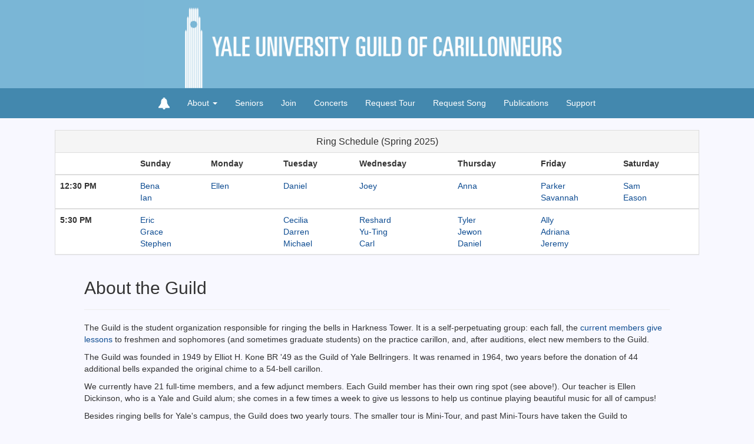

--- FILE ---
content_type: text/html
request_url: http://yalecarillon.org/about-guild
body_size: 6797
content:
<!--This is the header view for the public site-->
<!DOCTYPE HTML>
<html>
<head>
	<meta name="viewport" content="width=device-width, initial-scale=1, charset=utf-8" />
	<title>Yale Guild of Carillonneurs</title>
	<link rel="stylesheet" type="text/css" href="https://maxcdn.bootstrapcdn.com/bootstrap/3.3.4/css/bootstrap.min.css">
	 <link rel="stylesheet" type="text/css" href="http://yalecarillon.org/assets/css/custom2.css">
	<link rel="stylesheet" type="text/css" href="http://code.jquery.com/ui/1.11.4/themes/redmond/jquery-ui.css">
	<script src="http://code.jquery.com/jquery-2.1.0.min.js"></script>
	<script src="http://code.jquery.com/ui/1.11.4/jquery-ui.min.js"></script>
	<!--<script src="http://yalecarillon.org/public_assets/js/bootstrap.min.js"></script>-->
	<script src="https://maxcdn.bootstrapcdn.com/bootstrap/3.3.4/js/bootstrap.min.js"></script>
</head>

 

<body>

<!--navbar: http://www.tutorialspoint.com/bootstrap/bootstrap_navbar.htm -->

<div class="header-wrapper">
	<a href="http://yalecarillon.org"><div class="header-image"></div></a>
</div>

<!-- old navbar
<nav class="navbar navbar-default navbar-static-top" role="navigation">
	<div class="container">
	<ul class="nav navbar-nav nav-tabs" style="float: center">
		<li class=""> <a href="http://yalecarillon.org">Home</a></li>
		<li class=""> <a href="http://yalecarillon.org/about-carillon">The Carillon</a></li>
		<li class="active"> <a href="http://yalecarillon.org/about-guild">The Guild</a></li>
		<li class=""> <a href="http://yalecarillon.org/request-tour">Request Tour!</a></li>
		<li class=""> <a href="http://yalecarillon.org/request-song">Request Song!</a></li>
		<li class=""> <a href="http://yalecarillon.org/join">Join Us!</a></li>
		<li class=""> <a href="http://yalecarillon.org/publications">Publications</a></li>
		<li class=""> <a href="http://yalecarillon.org/alumni">Alumni</a></li>
		<li class=""> <a href="http://carillon.sites.yale.edu/support-us">Support</a></li>
	</ul>
	</div>
</nav>
-->

<nav class="navbar navbar-default" role="navigation">
	<div class = "navbar-header">
      <button type = "button" class = "navbar-toggle" 
         data-toggle = "collapse" data-target = "#example-navbar-collapse">
         <span class = "sr-only" >Toggle navigation</span>
         <span class = "icon-bar" style="background-color:white;"></span>
         <span class = "icon-bar" style="background-color:white;"></span>
         <span class = "icon-bar" style="background-color:white;"></span>
      </button>
      <a class="icon navbar-brand" href = "home">
         	<img src='/assets/images/bell_icon_low.png' height=20px>
   		</a>
   	</div>

   <div class = "collapse navbar-collapse" id = "example-navbar-collapse">
      <ul class = "nav navbar-nav">
         
        <li class="icon"><a href = "home">
         	<img src='/assets/images/bell_icon_low.png' height=20px>
   		</a>
   		</li>
        <li class = "dropdown drop-hide">
            <a class = "dropdown-toggle" data-toggle = "dropdown">
               About 
               <b class = "caret"></b>
            </a>
            
            <ul class = "dropdown-menu">
               <li class=""><a href = "/about-carillon">The Carillon</a></li>
               <li class="active"><a href = "/about-guild">The Guild</a></li>
               <li class=""><a href = "/about-handbells">Handbells</a></li>
               <li class=""><a href = "/alumni">Alumni</a></li>
               <!--<li><a href = "#">Handbells</a></li>-->
            </ul>
            
         </li>
         <li class=" drop-show"><a href = "/about-carillon">The Carillon</a></li>
         <li role="separator" class="nav-divider drop-show"></li>
         <li class="active drop-show"><a href = "/about-guild">The Guild</a></li>
         <li role="separator" class="nav-divider drop-show"></li>
         <li class=" drop-show"><a href = "/about-handbells">Handbells</a></li>
         <!--<li role="separator" class="nav-divider drop-show"></li>
         <li class=" drop-show"><a href = "alumni">Alumni</a></li>-->
          <li role="separator" class="nav-divider"></li>
          <li class=""><a href = "/seniors">Seniors</a></li>
         <li role="separator" class="nav-divider"></li>
         <li class=""><a href = "/join">Join</a></li>
         <li role="separator" class="nav-divider"></li>
         <li class=""><a href = "/concerts">Concerts</a></li>
         <li role="separator" class="nav-divider"></li>
         <li class=""><a href = "/request-tour">Request Tour</a></li>
         <li role="separator" class="nav-divider"></li>
         <li class=""><a href = "/request-song">Request Song</a></li>
         <li role="separator" class="nav-divider"></li>
         <li class=""><a href = "/publications">Publications</a></li>
         <li role="separator" class="nav-divider"></li>
         <li class=""><a href = "/support">Support</a></li>
         <!--li role="separator" class="nav-divider"></li>
         <li class=""><a href = "/seniors">Seniors</a></li-->
			
      </ul>
   </div>
</nav>
<div class="container-fluid" id="main-container">
<style>
	.img-fluid {
		height: 100%; /* Ensures the image does not exceed its container's width */
		width: auto; /* Allows the image to scale vertically while maintaining aspect ratio */
		display: block; /* Ensures proper spacing around the image */
	}
</style>

<div class="container-fluid">

    <center>
	<div class="cal">
	    <div class="panel panel-default">
		<div class="panel-heading table-hor">
		    <h2 class="panel-title">Ring Schedule (Spring 2025)</h2>
		</div>
		<!--<a data-toggle = "collapse" data-target = "#ring-table">-->
		<div class="panel-heading table-vert">
		    <h2 class="panel-title">Ring Schedule (Spring 2025)</h2>
		    <!--(Tap to show)-->
		</div>
		<!--</a>-->
		
		<!--<div class="collapse" id="ring-table">-->
		<table class="table table-vert">
		    <tr>
			<th></th>
			<th>12:30 PM</th>
			<th>5:30 PM</th>
		    </tr>
		    			<tr>
			    <th>Sun</th>
			    				<td>
				    										<a href="#214">Bena</a>
				    <br>					<a href="#143">Ian</a>
				    				</td>
			    				<td>
				    										<a href="#216">Eric</a>
				    <br>					<a href="#215">Grace</a>
				    <br>					<a href="#192">Stephen</a>
				    				</td>
			    			</tr>
		    			<tr>
			    <th>Mon</th>
			    				<td>
				    										<a href="#10">Ellen</a>
				    				</td>
			    				<td>
				    				</td>
			    			</tr>
		    			<tr>
			    <th>Tue</th>
			    				<td>
				    										<a href="#187">Daniel</a>
				    				</td>
			    				<td>
				    										<a href="#202">Cecilia</a>
				    <br>					<a href="#207">Darren</a>
				    <br>					<a href="#90">Michael</a>
				    				</td>
			    			</tr>
		    			<tr>
			    <th>Wed</th>
			    				<td>
				    										<a href="#195">Joey</a>
				    				</td>
			    				<td>
				    										<a href="#205">Reshard</a>
				    <br>					<a href="#199">Yu-Ting</a>
				    <br>					<a href="#194">Carl</a>
				    				</td>
			    			</tr>
		    			<tr>
			    <th>Thu</th>
			    				<td>
				    										<a href="#145">Anna</a>
				    				</td>
			    				<td>
				    										<a href="#212">Tyler</a>
				    <br>					<a href="#157">Jewon</a>
				    <br>					<a href="#122">Daniel</a>
				    				</td>
			    			</tr>
		    			<tr>
			    <th>Fri</th>
			    				<td>
				    										<a href="#211">Parker</a>
				    <br>					<a href="#159">Savannah</a>
				    				</td>
			    				<td>
				    										<a href="#210">Ally</a>
				    <br>					<a href="#206">Adriana</a>
				    <br>					<a href="#140">Jeremy </a>
				    				</td>
			    			</tr>
		    			<tr>
			    <th>Sat</th>
			    				<td>
				    										<a href="#213">Sam</a>
				    <br>					<a href="#146">Eason</a>
				    				</td>
			    				<td>
				    				</td>
			    			</tr>
		    		</table>
		<!--</div>-->
		
		<table class="table table-hor">
		    <thead>
			<tr>
			    <th></th>
			    <th>
				<div class='full-day'>Sunday</div>
				<div class='short-day'>Sun</div>
			</th><th>
				<div class='full-day'>Monday</div>
				<div class='short-day'>Mon</div>
			</th><th>
				<div class='full-day'>Tuesday</div>
				<div class='short-day'>Tue</div>
			</th><th>
				<div class='full-day'>Wednesday</div>
				<div class='short-day'>Wed</div>
			</th><th>
				<div class='full-day'>Thursday</div>
				<div class='short-day'>Thu</div>
			</th><th>
				<div class='full-day'>Friday</div>
				<div class='short-day'>Fri</div>
			</th><th>
				<div class='full-day'>Saturday</div>
				<div class='short-day'>Sat</div>
			</th>			</tr>
		    </thead>		
		    			<tbody>
			    <tr class="ringtablerow afternoonring">
				<th>12:30 PM</th>
								    <td class="Sunday">

										    					    <a href="#214">Bena</a>
					<br>					    <a href="#143">Ian</a>
									    </td>
								    <td class="Monday">

										    					    <a href="#10">Ellen</a>
									    </td>
								    <td class="Tuesday">

										    					    <a href="#187">Daniel</a>
									    </td>
								    <td class="Wednesday">

										    					    <a href="#195">Joey</a>
									    </td>
								    <td class="Thursday">

										    					    <a href="#145">Anna</a>
									    </td>
								    <td class="Friday">

										    					    <a href="#211">Parker</a>
					<br>					    <a href="#159">Savannah</a>
									    </td>
								    <td class="Saturday">

										    					    <a href="#213">Sam</a>
					<br>					    <a href="#146">Eason</a>
									    </td>
							    </tr>
			</tbody>
		    			<tbody>
			    <tr class="ringtablerow eveningring">
				<th>5:30 PM</th>
								    <td class="Sunday">

										    					    <a href="#216">Eric</a>
					<br>					    <a href="#215">Grace</a>
					<br>					    <a href="#192">Stephen</a>
									    </td>
								    <td class="Monday">

									    </td>
								    <td class="Tuesday">

										    					    <a href="#202">Cecilia</a>
					<br>					    <a href="#207">Darren</a>
					<br>					    <a href="#90">Michael</a>
									    </td>
								    <td class="Wednesday">

										    					    <a href="#205">Reshard</a>
					<br>					    <a href="#199">Yu-Ting</a>
					<br>					    <a href="#194">Carl</a>
									    </td>
								    <td class="Thursday">

										    					    <a href="#212">Tyler</a>
					<br>					    <a href="#157">Jewon</a>
					<br>					    <a href="#122">Daniel</a>
									    </td>
								    <td class="Friday">

										    					    <a href="#210">Ally</a>
					<br>					    <a href="#206">Adriana</a>
					<br>					    <a href="#140">Jeremy </a>
									    </td>
								    <td class="Saturday">

									    </td>
							    </tr>
			</tbody>
		    
		</table>
	    </div>
	</div>
    </center>

    <div class="row">
	<div class="col-md-12">
	    <h2>About the Guild</h2>
	    <hr>
	    
	    <p> The Guild is the student organization responsible for ringing the bells in Harkness Tower. It is a self-perpetuating group:
		each fall, the <a title="Info about joining the Guild" href="http://yalecarillon.org/join">current members give lessons</a>
		to freshmen and sophomores (and sometimes graduate students) on the practice carillon, and, after auditions, elect new members
		to the Guild.</p>
	    
	    <p>The Guild was founded in 1949 by Elliot H. Kone BR '49 as the Guild of Yale Bellringers. It was renamed in 1964, two years before the donation of 44 additional bells expanded the original chime to a 54-bell carillon.</p>
	    
	    <p> We currently have 21 full-time members, and a few adjunct members. Each Guild member has their own ring spot (see above!). 
		Our teacher is Ellen Dickinson, who is a Yale and Guild alum; she comes in a few times a week to give us lessons to help us continue playing 
		beautiful music for all of campus!</p>

	    <p>Besides ringing bells for Yale's campus, the Guild does two yearly tours. The smaller tour is Mini-Tour, and past Mini-Tours have taken 
		the Guild to Pennsylvania and Boston. The larger tour alternates between a European Tour and a Domestic Tour.</p>
	    
	    <p>We also play handbells. For more information, click <a href="/about-handbells">here</a>!

		<p>During the summer, the Guild also hosts a summer series that invites carillonneurs from around the world to come play a weekly concert. In general, the Guild 
		    simply loves spending time together, so there are lots of snacks, dinners, movies, hanging out, and lots of general fun is involved!</p>
	</div>
    </div>

    <div class="row">
	<div class="col-md-12">
	    <h2>Current Members</h2>
	    <p>Click <a href="http://yalecarillon.org/alumni">here</a> for the list of Guild alumni.</p>
	    	    <div class="row">
						    <div class="col-lg-6">
			<hr id="205">
			<div class="container-fluid">
			    <div class="row">
				<div class="col-sm-4">
				    <!--<div class="guildie-image img-rounded" style="background-image:url('http://guild.yalecarillon.org/assets/images/GuildPhotos/EKone.jpg')"></div>-->
				    <div class="guild-img">
					<center><img src="http://guild.yalecarillon.org/assets/images/GuildPhotos/EKone.jpg" class="img-fluid"><center>
				    </div>
				</div>
				<div class="col-sm-8">
				    <table style="width:100%">
					<tr style="vertical-align:baseline">
					    <td> <h3>Reshard Kolabhai</h3> </td>
					    <td style="text-align:right"> Law 2029 </td>
					</tr>
					<tr style="vertical-align:baseline">
					    <td> <small>Summer Carillonneur '25</small> </td>
					    <td style="text-align:right"> <small></small> </td>
					</tr>
				    </table>
				    <hr />
				    				</div>
			    </div>
			</div>
		    </div>
		    				    <div class="col-lg-6">
			<hr id="210">
			<div class="container-fluid">
			    <div class="row">
				<div class="col-sm-4">
				    <!--<div class="guildie-image img-rounded" style="background-image:url('http://guild.yalecarillon.org/assets/images/GuildPhotos/Ally_Hu.jpg')"></div>-->
				    <div class="guild-img">
					<center><img src="http://guild.yalecarillon.org/assets/images/GuildPhotos/Ally_Hu.jpg" class="img-fluid"><center>
				    </div>
				</div>
				<div class="col-sm-8">
				    <table style="width:100%">
					<tr style="vertical-align:baseline">
					    <td> <h3>Ally Hu</h3> </td>
					    <td style="text-align:right"> Morse 2029 </td>
					</tr>
					<tr style="vertical-align:baseline">
					    <td> <small></small> </td>
					    <td style="text-align:right"> <small>Undeclared</small> </td>
					</tr>
				    </table>
				    <hr />
				    				</div>
			    </div>
			</div>
		    </div>
		    	    </div>
	    <div class="row">
		    				    <div class="col-lg-6">
			<hr id="211">
			<div class="container-fluid">
			    <div class="row">
				<div class="col-sm-4">
				    <!--<div class="guildie-image img-rounded" style="background-image:url('http://guild.yalecarillon.org/assets/images/GuildPhotos/Parker_Verran.jpg')"></div>-->
				    <div class="guild-img">
					<center><img src="http://guild.yalecarillon.org/assets/images/GuildPhotos/Parker_Verran.jpg" class="img-fluid"><center>
				    </div>
				</div>
				<div class="col-sm-8">
				    <table style="width:100%">
					<tr style="vertical-align:baseline">
					    <td> <h3>Parker Verran</h3> </td>
					    <td style="text-align:right"> Davenport 2029 </td>
					</tr>
					<tr style="vertical-align:baseline">
					    <td> <small></small> </td>
					    <td style="text-align:right"> <small>Undeclared</small> </td>
					</tr>
				    </table>
				    <hr />
				    				</div>
			    </div>
			</div>
		    </div>
		    				    <div class="col-lg-6">
			<hr id="212">
			<div class="container-fluid">
			    <div class="row">
				<div class="col-sm-4">
				    <!--<div class="guildie-image img-rounded" style="background-image:url('http://guild.yalecarillon.org/assets/images/GuildPhotos/Messenger_creation_002CDD47-B8')"></div>-->
				    <div class="guild-img">
					<center><img src="http://guild.yalecarillon.org/assets/images/GuildPhotos/Messenger_creation_002CDD47-B8" class="img-fluid"><center>
				    </div>
				</div>
				<div class="col-sm-8">
				    <table style="width:100%">
					<tr style="vertical-align:baseline">
					    <td> <h3>Tyler Wu</h3> </td>
					    <td style="text-align:right"> Branford 2029 </td>
					</tr>
					<tr style="vertical-align:baseline">
					    <td> <small></small> </td>
					    <td style="text-align:right"> <small>Undeclared</small> </td>
					</tr>
				    </table>
				    <hr />
				    I like big bells				</div>
			    </div>
			</div>
		    </div>
		    	    </div>
	    <div class="row">
		    				    <div class="col-lg-6">
			<hr id="213">
			<div class="container-fluid">
			    <div class="row">
				<div class="col-sm-4">
				    <!--<div class="guildie-image img-rounded" style="background-image:url('http://guild.yalecarillon.org/assets/images/GuildPhotos/Sam_Yu.jpg')"></div>-->
				    <div class="guild-img">
					<center><img src="http://guild.yalecarillon.org/assets/images/GuildPhotos/Sam_Yu.jpg" class="img-fluid"><center>
				    </div>
				</div>
				<div class="col-sm-8">
				    <table style="width:100%">
					<tr style="vertical-align:baseline">
					    <td> <h3>Sam Yu</h3> </td>
					    <td style="text-align:right"> Berkeley 2029 </td>
					</tr>
					<tr style="vertical-align:baseline">
					    <td> <small></small> </td>
					    <td style="text-align:right"> <small>Undeclared</small> </td>
					</tr>
				    </table>
				    <hr />
				    				</div>
			    </div>
			</div>
		    </div>
		    				    <div class="col-lg-6">
			<hr id="214">
			<div class="container-fluid">
			    <div class="row">
				<div class="col-sm-4">
				    <!--<div class="guildie-image img-rounded" style="background-image:url('http://guild.yalecarillon.org/assets/images/GuildPhotos/Bena_Feng.jpg')"></div>-->
				    <div class="guild-img">
					<center><img src="http://guild.yalecarillon.org/assets/images/GuildPhotos/Bena_Feng.jpg" class="img-fluid"><center>
				    </div>
				</div>
				<div class="col-sm-8">
				    <table style="width:100%">
					<tr style="vertical-align:baseline">
					    <td> <h3>Bena Feng</h3> </td>
					    <td style="text-align:right"> Silliman 2029 </td>
					</tr>
					<tr style="vertical-align:baseline">
					    <td> <small></small> </td>
					    <td style="text-align:right"> <small>Undeclared</small> </td>
					</tr>
				    </table>
				    <hr />
				    				</div>
			    </div>
			</div>
		    </div>
		    	    </div>
	    <div class="row">
		    				    <div class="col-lg-6">
			<hr id="216">
			<div class="container-fluid">
			    <div class="row">
				<div class="col-sm-4">
				    <!--<div class="guildie-image img-rounded" style="background-image:url('http://guild.yalecarillon.org/assets/images/GuildPhotos/EKone.jpg')"></div>-->
				    <div class="guild-img">
					<center><img src="http://guild.yalecarillon.org/assets/images/GuildPhotos/EKone.jpg" class="img-fluid"><center>
				    </div>
				</div>
				<div class="col-sm-8">
				    <table style="width:100%">
					<tr style="vertical-align:baseline">
					    <td> <h3>Eric Gan</h3> </td>
					    <td style="text-align:right"> PHD 2029 </td>
					</tr>
					<tr style="vertical-align:baseline">
					    <td> <small></small> </td>
					    <td style="text-align:right"> <small>Microbiology</small> </td>
					</tr>
				    </table>
				    <hr />
				    				</div>
			    </div>
			</div>
		    </div>
		    				    <div class="col-lg-6">
			<hr id="202">
			<div class="container-fluid">
			    <div class="row">
				<div class="col-sm-4">
				    <!--<div class="guildie-image img-rounded" style="background-image:url('http://guild.yalecarillon.org/assets/images/GuildPhotos/cecilia.jpg')"></div>-->
				    <div class="guild-img">
					<center><img src="http://guild.yalecarillon.org/assets/images/GuildPhotos/cecilia.jpg" class="img-fluid"><center>
				    </div>
				</div>
				<div class="col-sm-8">
				    <table style="width:100%">
					<tr style="vertical-align:baseline">
					    <td> <h3>Cecilia Sun</h3> </td>
					    <td style="text-align:right"> Saybrook 2028 </td>
					</tr>
					<tr style="vertical-align:baseline">
					    <td> <small>Tour Manager '25-26</small> </td>
					    <td style="text-align:right"> <small>Mathematics & Humanities(?)</small> </td>
					</tr>
				    </table>
				    <hr />
				    Cecilia is from the rainy land of Seattle, WA. She is getting better at climbing stairs.				</div>
			    </div>
			</div>
		    </div>
		    	    </div>
	    <div class="row">
		    				    <div class="col-lg-6">
			<hr id="206">
			<div class="container-fluid">
			    <div class="row">
				<div class="col-sm-4">
				    <!--<div class="guildie-image img-rounded" style="background-image:url('http://guild.yalecarillon.org/assets/images/GuildPhotos/Adriana_Zhou.jpg')"></div>-->
				    <div class="guild-img">
					<center><img src="http://guild.yalecarillon.org/assets/images/GuildPhotos/Adriana_Zhou.jpg" class="img-fluid"><center>
				    </div>
				</div>
				<div class="col-sm-8">
				    <table style="width:100%">
					<tr style="vertical-align:baseline">
					    <td> <h3>Adriana Zhou</h3> </td>
					    <td style="text-align:right"> Hopper 2028 </td>
					</tr>
					<tr style="vertical-align:baseline">
					    <td> <small>Treasurer</small> </td>
					    <td style="text-align:right"> <small>Undeclared</small> </td>
					</tr>
				    </table>
				    <hr />
				    				</div>
			    </div>
			</div>
		    </div>
		    				    <div class="col-lg-6">
			<hr id="207">
			<div class="container-fluid">
			    <div class="row">
				<div class="col-sm-4">
				    <!--<div class="guildie-image img-rounded" style="background-image:url('http://guild.yalecarillon.org/assets/images/GuildPhotos/Darren_Kao.jpg')"></div>-->
				    <div class="guild-img">
					<center><img src="http://guild.yalecarillon.org/assets/images/GuildPhotos/Darren_Kao.jpg" class="img-fluid"><center>
				    </div>
				</div>
				<div class="col-sm-8">
				    <table style="width:100%">
					<tr style="vertical-align:baseline">
					    <td> <h3>Darren Kao</h3> </td>
					    <td style="text-align:right"> Ezra Stiles 2028 </td>
					</tr>
					<tr style="vertical-align:baseline">
					    <td> <small>Heeler Monster</small> </td>
					    <td style="text-align:right"> <small>Undeclared</small> </td>
					</tr>
				    </table>
				    <hr />
				    				</div>
			    </div>
			</div>
		    </div>
		    	    </div>
	    <div class="row">
		    				    <div class="col-lg-6">
			<hr id="215">
			<div class="container-fluid">
			    <div class="row">
				<div class="col-sm-4">
				    <!--<div class="guildie-image img-rounded" style="background-image:url('http://guild.yalecarillon.org/assets/images/GuildPhotos/Grace_May.jpg')"></div>-->
				    <div class="guild-img">
					<center><img src="http://guild.yalecarillon.org/assets/images/GuildPhotos/Grace_May.jpg" class="img-fluid"><center>
				    </div>
				</div>
				<div class="col-sm-8">
				    <table style="width:100%">
					<tr style="vertical-align:baseline">
					    <td> <h3>Grace May</h3> </td>
					    <td style="text-align:right"> Trumbull 2028 </td>
					</tr>
					<tr style="vertical-align:baseline">
					    <td> <small>Heeler Monster, Tower Keeper</small> </td>
					    <td style="text-align:right"> <small>Undeclared</small> </td>
					</tr>
				    </table>
				    <hr />
				    Grace plays the carillon.				</div>
			    </div>
			</div>
		    </div>
		    				    <div class="col-lg-6">
			<hr id="146">
			<div class="container-fluid">
			    <div class="row">
				<div class="col-sm-4">
				    <!--<div class="guildie-image img-rounded" style="background-image:url('http://guild.yalecarillon.org/assets/images/GuildPhotos/eason.jpg')"></div>-->
				    <div class="guild-img">
					<center><img src="http://guild.yalecarillon.org/assets/images/GuildPhotos/eason.jpg" class="img-fluid"><center>
				    </div>
				</div>
				<div class="col-sm-8">
				    <table style="width:100%">
					<tr style="vertical-align:baseline">
					    <td> <h3>Eason Cao</h3> </td>
					    <td style="text-align:right"> Graduate Student 2027 </td>
					</tr>
					<tr style="vertical-align:baseline">
					    <td> <small></small> </td>
					    <td style="text-align:right"> <small>Biology</small> </td>
					</tr>
				    </table>
				    <hr />
				    				</div>
			    </div>
			</div>
		    </div>
		    	    </div>
	    <div class="row">
		    				    <div class="col-lg-6">
			<hr id="157">
			<div class="container-fluid">
			    <div class="row">
				<div class="col-sm-4">
				    <!--<div class="guildie-image img-rounded" style="background-image:url('http://guild.yalecarillon.org/assets/images/GuildPhotos/IMG_8237.jpg')"></div>-->
				    <div class="guild-img">
					<center><img src="http://guild.yalecarillon.org/assets/images/GuildPhotos/IMG_8237.jpg" class="img-fluid"><center>
				    </div>
				</div>
				<div class="col-sm-8">
				    <table style="width:100%">
					<tr style="vertical-align:baseline">
					    <td> <h3>Jewon Im</h3> </td>
					    <td style="text-align:right"> Franklin 2027 </td>
					</tr>
					<tr style="vertical-align:baseline">
					    <td> <small>Heeler Monster, Publicity Manager, Librarian</small> </td>
					    <td style="text-align:right"> <small></small> </td>
					</tr>
				    </table>
				    <hr />
				    				</div>
			    </div>
			</div>
		    </div>
		    				    <div class="col-lg-6">
			<hr id="187">
			<div class="container-fluid">
			    <div class="row">
				<div class="col-sm-4">
				    <!--<div class="guildie-image img-rounded" style="background-image:url('http://guild.yalecarillon.org/assets/images/GuildPhotos/Screenshot_2025-10-22_at_10.57')"></div>-->
				    <div class="guild-img">
					<center><img src="http://guild.yalecarillon.org/assets/images/GuildPhotos/Screenshot_2025-10-22_at_10.57" class="img-fluid"><center>
				    </div>
				</div>
				<div class="col-sm-8">
				    <table style="width:100%">
					<tr style="vertical-align:baseline">
					    <td> <h3>Daniel Wang</h3> </td>
					    <td style="text-align:right"> Jonathan Edwards 2027 </td>
					</tr>
					<tr style="vertical-align:baseline">
					    <td> <small>Heeler Monster, Social Chair, Tour Manager</small> </td>
					    <td style="text-align:right"> <small>Not Climbing Stairs</small> </td>
					</tr>
				    </table>
				    <hr />
				    A LA native turned unapologetic East Coast supremacist, Daniel lives for London Fogs, Proust, and Emilien Allard.				</div>
			    </div>
			</div>
		    </div>
		    	    </div>
	    <div class="row">
		    				    <div class="col-lg-6">
			<hr id="192">
			<div class="container-fluid">
			    <div class="row">
				<div class="col-sm-4">
				    <!--<div class="guildie-image img-rounded" style="background-image:url('http://guild.yalecarillon.org/assets/images/GuildPhotos/Stephen_Xia.jpg')"></div>-->
				    <div class="guild-img">
					<center><img src="http://guild.yalecarillon.org/assets/images/GuildPhotos/Stephen_Xia.jpg" class="img-fluid"><center>
				    </div>
				</div>
				<div class="col-sm-8">
				    <table style="width:100%">
					<tr style="vertical-align:baseline">
					    <td> <h3>Stephen Xia</h3> </td>
					    <td style="text-align:right"> Morse 2027 </td>
					</tr>
					<tr style="vertical-align:baseline">
					    <td> <small>Tour Manager</small> </td>
					    <td style="text-align:right"> <small>Mathematics</small> </td>
					</tr>
				    </table>
				    <hr />
				    				</div>
			    </div>
			</div>
		    </div>
		    				    <div class="col-lg-6">
			<hr id="199">
			<div class="container-fluid">
			    <div class="row">
				<div class="col-sm-4">
				    <!--<div class="guildie-image img-rounded" style="background-image:url('http://guild.yalecarillon.org/assets/images/GuildPhotos/Profile.jpg')"></div>-->
				    <div class="guild-img">
					<center><img src="http://guild.yalecarillon.org/assets/images/GuildPhotos/Profile.jpg" class="img-fluid"><center>
				    </div>
				</div>
				<div class="col-sm-8">
				    <table style="width:100%">
					<tr style="vertical-align:baseline">
					    <td> <h3>Yu-Ting Chang</h3> </td>
					    <td style="text-align:right"> Trumbull 2027 </td>
					</tr>
					<tr style="vertical-align:baseline">
					    <td> <small></small> </td>
					    <td style="text-align:right"> <small>Astrophysics + Political Science</small> </td>
					</tr>
				    </table>
				    <hr />
				    				</div>
			    </div>
			</div>
		    </div>
		    	    </div>
	    <div class="row">
		    				    <div class="col-lg-6">
			<hr id="140">
			<div class="container-fluid">
			    <div class="row">
				<div class="col-sm-4">
				    <!--<div class="guildie-image img-rounded" style="background-image:url('http://guild.yalecarillon.org/assets/images/GuildPhotos/CarillonProfile.jpg')"></div>-->
				    <div class="guild-img">
					<center><img src="http://guild.yalecarillon.org/assets/images/GuildPhotos/CarillonProfile.jpg" class="img-fluid"><center>
				    </div>
				</div>
				<div class="col-sm-8">
				    <table style="width:100%">
					<tr style="vertical-align:baseline">
					    <td> <h3>Jeremy  Ng</h3> </td>
					    <td style="text-align:right"> Trumbull 2026 </td>
					</tr>
					<tr style="vertical-align:baseline">
					    <td> <small>Summer Carillonneur, Treasurer, Webmaster</small> </td>
					    <td style="text-align:right"> <small>Computer Science/Astrophysics</small> </td>
					</tr>
				    </table>
				    <hr />
				    Jeremy has been playing the piano, cello, and organ for a long time, because they have a BIG sound. Now he gets to play on one of the BIGGEST instruments there is. Lucky him.				</div>
			    </div>
			</div>
		    </div>
		    				    <div class="col-lg-6">
			<hr id="143">
			<div class="container-fluid">
			    <div class="row">
				<div class="col-sm-4">
				    <!--<div class="guildie-image img-rounded" style="background-image:url('http://guild.yalecarillon.org/assets/images/GuildPhotos/Ian.JPG')"></div>-->
				    <div class="guild-img">
					<center><img src="http://guild.yalecarillon.org/assets/images/GuildPhotos/Ian.JPG" class="img-fluid"><center>
				    </div>
				</div>
				<div class="col-sm-8">
				    <table style="width:100%">
					<tr style="vertical-align:baseline">
					    <td> <h3>Ian Haile</h3> </td>
					    <td style="text-align:right"> Branford 2026 </td>
					</tr>
					<tr style="vertical-align:baseline">
					    <td> <small>Social Chair, Tower Keeper</small> </td>
					    <td style="text-align:right"> <small>Mathematics</small> </td>
					</tr>
				    </table>
				    <hr />
				    Ian's friends would describe him as "a man of few words." Ian would describe himself as "  ".				</div>
			    </div>
			</div>
		    </div>
		    	    </div>
	    <div class="row">
		    				    <div class="col-lg-6">
			<hr id="145">
			<div class="container-fluid">
			    <div class="row">
				<div class="col-sm-4">
				    <!--<div class="guildie-image img-rounded" style="background-image:url('http://guild.yalecarillon.org/assets/images/GuildPhotos/IMG_17231.jpg')"></div>-->
				    <div class="guild-img">
					<center><img src="http://guild.yalecarillon.org/assets/images/GuildPhotos/IMG_17231.jpg" class="img-fluid"><center>
				    </div>
				</div>
				<div class="col-sm-8">
				    <table style="width:100%">
					<tr style="vertical-align:baseline">
					    <td> <h3>Anna Jamison</h3> </td>
					    <td style="text-align:right"> Franklin 2026 </td>
					</tr>
					<tr style="vertical-align:baseline">
					    <td> <small></small> </td>
					    <td style="text-align:right"> <small>Humanities & Medieval Studies</small> </td>
					</tr>
				    </table>
				    <hr />
				    Anna likes ancient languages and gummy worms. She also likes the carillon.				</div>
			    </div>
			</div>
		    </div>
		    				    <div class="col-lg-6">
			<hr id="159">
			<div class="container-fluid">
			    <div class="row">
				<div class="col-sm-4">
				    <!--<div class="guildie-image img-rounded" style="background-image:url('http://guild.yalecarillon.org/assets/images/GuildPhotos/IMG_3391.jpeg')"></div>-->
				    <div class="guild-img">
					<center><img src="http://guild.yalecarillon.org/assets/images/GuildPhotos/IMG_3391.jpeg" class="img-fluid"><center>
				    </div>
				</div>
				<div class="col-sm-8">
				    <table style="width:100%">
					<tr style="vertical-align:baseline">
					    <td> <h3>Savannah Curro</h3> </td>
					    <td style="text-align:right"> Graduate Student 2026 </td>
					</tr>
					<tr style="vertical-align:baseline">
					    <td> <small>Summer Carillonneur</small> </td>
					    <td style="text-align:right"> <small>Master of Divinity </small> </td>
					</tr>
				    </table>
				    <hr />
				    In 2023, I graduated Summa Cum Laude from Mercer University with a BM in Organ Performance & BA in History. I am now enrolled in the Master of Divinity program at the Berkeley Divinity School ('26). On Sunday mornings, you can find me playing the organ & directing the choir at Westbrook Congregational Church.  				</div>
			    </div>
			</div>
		    </div>
		    	    </div>
	    <div class="row">
		    				    <div class="col-lg-6">
			<hr id="194">
			<div class="container-fluid">
			    <div class="row">
				<div class="col-sm-4">
				    <!--<div class="guildie-image img-rounded" style="background-image:url('http://guild.yalecarillon.org/assets/images/GuildPhotos/You did not select a file to u')"></div>-->
				    <div class="guild-img">
					<center><img src="http://guild.yalecarillon.org/assets/images/GuildPhotos/You did not select a file to u" class="img-fluid"><center>
				    </div>
				</div>
				<div class="col-sm-8">
				    <table style="width:100%">
					<tr style="vertical-align:baseline">
					    <td> <h3>Carl Geiselhart</h3> </td>
					    <td style="text-align:right"> Saybrook 2026 </td>
					</tr>
					<tr style="vertical-align:baseline">
					    <td> <small></small> </td>
					    <td style="text-align:right"> <small>Chemistry</small> </td>
					</tr>
				    </table>
				    <hr />
				    				</div>
			    </div>
			</div>
		    </div>
		    				    <div class="col-lg-6">
			<hr id="195">
			<div class="container-fluid">
			    <div class="row">
				<div class="col-sm-4">
				    <!--<div class="guildie-image img-rounded" style="background-image:url('http://guild.yalecarillon.org/assets/images/GuildPhotos/IMG_5205.jpg')"></div>-->
				    <div class="guild-img">
					<center><img src="http://guild.yalecarillon.org/assets/images/GuildPhotos/IMG_5205.jpg" class="img-fluid"><center>
				    </div>
				</div>
				<div class="col-sm-8">
				    <table style="width:100%">
					<tr style="vertical-align:baseline">
					    <td> <h3>Joey Tan</h3> </td>
					    <td style="text-align:right"> Pierson 2026 </td>
					</tr>
					<tr style="vertical-align:baseline">
					    <td> <small>Tour Manager, Librarian</small> </td>
					    <td style="text-align:right"> <small>Computer Science</small> </td>
					</tr>
				    </table>
				    <hr />
				    				</div>
			    </div>
			</div>
		    </div>
		    	    </div>
	    <div class="row">
		    				    <div class="col-lg-6">
			<hr id="98">
			<div class="container-fluid">
			    <div class="row">
				<div class="col-sm-4">
				    <!--<div class="guildie-image img-rounded" style="background-image:url('http://guild.yalecarillon.org/assets/images/GuildPhotos/IMG_1699.jpeg')"></div>-->
				    <div class="guild-img">
					<center><img src="http://guild.yalecarillon.org/assets/images/GuildPhotos/IMG_1699.jpeg" class="img-fluid"><center>
				    </div>
				</div>
				<div class="col-sm-8">
				    <table style="width:100%">
					<tr style="vertical-align:baseline">
					    <td> <h3>Julia Zheng</h3> </td>
					    <td style="text-align:right"> Jonathan Edwards 2023 </td>
					</tr>
					<tr style="vertical-align:baseline">
					    <td> <small>Co-Chair 2022-2023</small> </td>
					    <td style="text-align:right"> <small>S&DS, Global Affairs</small> </td>
					</tr>
				    </table>
				    <hr />
				    Loves bright, autumn mornings & runs in the rain. Avid fan of Debussy & dominant sevenths. Enjoys stand up comedy & bad puns. Rings big bells from chime to chime :)				</div>
			    </div>
			</div>
		    </div>
		    				    <div class="col-lg-6">
			<hr id="122">
			<div class="container-fluid">
			    <div class="row">
				<div class="col-sm-4">
				    <!--<div class="guildie-image img-rounded" style="background-image:url('http://guild.yalecarillon.org/assets/images/GuildPhotos/F54D9361-7D7D-42F7-815E-D5B0FD')"></div>-->
				    <div class="guild-img">
					<center><img src="http://guild.yalecarillon.org/assets/images/GuildPhotos/F54D9361-7D7D-42F7-815E-D5B0FD" class="img-fluid"><center>
				    </div>
				</div>
				<div class="col-sm-8">
				    <table style="width:100%">
					<tr style="vertical-align:baseline">
					    <td> <h3>Daniel Lu</h3> </td>
					    <td style="text-align:right"> Davenport 2023 </td>
					</tr>
					<tr style="vertical-align:baseline">
					    <td> <small></small> </td>
					    <td style="text-align:right"> <small>Computer Science & Economics; S&DS</small> </td>
					</tr>
				    </table>
				    <hr />
				    Daniel has been living in Connecticut for over 20 years. When he's not playing bells, you can find him either on a frisbee field, petting dogs (he has an adorable German Shephard and Siberian Husky), or taking a well-deserved nap. He has a great love for food, and while he enjoys eating it, he's also working on improving his cooking skills.				</div>
			    </div>
			</div>
		    </div>
		    	    </div>
	    <div class="row">
		    				    <div class="col-lg-6">
			<hr id="90">
			<div class="container-fluid">
			    <div class="row">
				<div class="col-sm-4">
				    <!--<div class="guildie-image img-rounded" style="background-image:url('http://guild.yalecarillon.org/assets/images/GuildPhotos/IMG-20180813-WA0000.jpg')"></div>-->
				    <div class="guild-img">
					<center><img src="http://guild.yalecarillon.org/assets/images/GuildPhotos/IMG-20180813-WA0000.jpg" class="img-fluid"><center>
				    </div>
				</div>
				<div class="col-sm-8">
				    <table style="width:100%">
					<tr style="vertical-align:baseline">
					    <td> <h3>Michael Gancz</h3> </td>
					    <td style="text-align:right"> Murray 2021 </td>
					</tr>
					<tr style="vertical-align:baseline">
					    <td> <small></small> </td>
					    <td style="text-align:right"> <small>Music (MA/BA)</small> </td>
					</tr>
				    </table>
				    <hr />
				    Michael was taking their trombone out for a stroll when they strayed too far from the new colleges and got lost. Now they're stuck in Harkness Tower and can't get down. Please send help.				</div>
			    </div>
			</div>
		    </div>
		    				    <div class="col-lg-6">
			<hr id="79">
			<div class="container-fluid">
			    <div class="row">
				<div class="col-sm-4">
				    <!--<div class="guildie-image img-rounded" style="background-image:url('http://guild.yalecarillon.org/assets/images/GuildPhotos/propic.jpg')"></div>-->
				    <div class="guild-img">
					<center><img src="http://guild.yalecarillon.org/assets/images/GuildPhotos/propic.jpg" class="img-fluid"><center>
				    </div>
				</div>
				<div class="col-sm-8">
				    <table style="width:100%">
					<tr style="vertical-align:baseline">
					    <td> <h3>Sarah Luckart</h3> </td>
					    <td style="text-align:right"> Branford 2019 </td>
					</tr>
					<tr style="vertical-align:baseline">
					    <td> <small></small> </td>
					    <td style="text-align:right"> <small>Psychology</small> </td>
					</tr>
				    </table>
				    <hr />
				    Sarah is interested in brains and tech, but not AI. Outside of the Tower, they fix computers, cook, and sometimes play viola. They have a collection of small succulents and their favorite is a red-headed cactus named George (Weasley). 				</div>
			    </div>
			</div>
		    </div>
		    	    </div>
	    <div class="row">
		    				    <div class="col-lg-6">
			<hr id="52">
			<div class="container-fluid">
			    <div class="row">
				<div class="col-sm-4">
				    <!--<div class="guildie-image img-rounded" style="background-image:url('http://guild.yalecarillon.org/assets/images/GuildPhotos/2012-04-12_19.50_.21_.jpg')"></div>-->
				    <div class="guild-img">
					<center><img src="http://guild.yalecarillon.org/assets/images/GuildPhotos/2012-04-12_19.50_.21_.jpg" class="img-fluid"><center>
				    </div>
				</div>
				<div class="col-sm-8">
				    <table style="width:100%">
					<tr style="vertical-align:baseline">
					    <td> <h3>Lyndon Ji</h3> </td>
					    <td style="text-align:right"> Silliman 2016 </td>
					</tr>
					<tr style="vertical-align:baseline">
					    <td> <small></small> </td>
					    <td style="text-align:right"> <small>Sleeping</small> </td>
					</tr>
				    </table>
				    <hr />
				    Jyndon enjoys trips to Narnia, the land of ducks and fractals. He also greatly appreciates japanese writing utensils and anti-jokes.				</div>
			    </div>
			</div>
		    </div>
		    				    <div class="col-lg-6">
			<hr id="10">
			<div class="container-fluid">
			    <div class="row">
				<div class="col-sm-4">
				    <!--<div class="guildie-image img-rounded" style="background-image:url('http://guild.yalecarillon.org/assets/images/GuildPhotos/ellen.png')"></div>-->
				    <div class="guild-img">
					<center><img src="http://guild.yalecarillon.org/assets/images/GuildPhotos/ellen.png" class="img-fluid"><center>
				    </div>
				</div>
				<div class="col-sm-8">
				    <table style="width:100%">
					<tr style="vertical-align:baseline">
					    <td> <h3>Ellen Dickinson</h3> </td>
					    <td style="text-align:right">    </td>
					</tr>
					<tr style="vertical-align:baseline">
					    <td> <small>Guild Advisor and Teacher</small> </td>
					    <td style="text-align:right"> <small>Music</small> </td>
					</tr>
				    </table>
				    <hr />
				    Ellen '97, '99 MUS, has previously been a member of the Board of Directors of the Guild of Carillonneurs in North America. She joined the Yale Guild in her sophomore year, and served as co-chair in her junior and senior years. She now serves as the Guild's advisor, and has two children, ages five and seven.				</div>
			    </div>
			</div>
		    </div>
		    	    </div>
	    <div class="row">
		    			    </div>
	</div>
	
    </div>
</div>
</div>
<div class="container" id="footer">
	<p class="text-info text-centered" style="text-align: center">&copy; 2021 Yale University Guild of Carillonneurs
	<br/>
	<a href="mailto:carillon@yale.edu" id="email" tabindex="0">carillon@yale.edu</a> | 
	<a href="https://twitter.com/yaleguild" target="_blank">Twitter</a> | 
	<a href="https://www.facebook.com/yale.carillon" target="_blank">Facebook</a> | 
	<a href="#" id="mail" tabindex="0" data-trigger="focus" data-toggle="popover" title="Mailing Address" type="button" data-content="Yale University Guild of Carillonneurs <br/> P.O. Box 201964 <br /> New Haven, CT 06520">Mailing Address</a> 
	</p>
</div>
<script>
$("#mail").popover({ html: true, placement: 'top' }).click(function(e) { e.preventDefault(); });	
$("#email").click(function(e) { e.preventDefault(); });
</script>

<script>
    (function(i,s,o,g,r,a,m){i['GoogleAnalyticsObject']=r;i[r]=i[r]||function(){
    (i[r].q=i[r].q||[]).push(arguments)},i[r].l=1*new Date();a=s.createElement(o),
    m=s.getElementsByTagName(o)[0];a.async=1;a.src=g;m.parentNode.insertBefore(a,m)
    })(window,document,'script','https://www.google-analytics.com/analytics.js','ga');

    ga('create', 'UA-104946355-1', 'auto');
    ga('send', 'pageview');

</script>

</body>
</html>


--- FILE ---
content_type: text/css
request_url: http://yalecarillon.org/assets/css/custom2.css
body_size: 1556
content:
/*This is our custom css to override bootstrap*/
.guildie-image {
	width: 200px;
	height: 200px;
	background-repeat: no-repeat;
	background-size: cover;
	align: center;
}

.guild-img {
	position:relative;
	overflow:hidden;
	width:100%;
	padding-bottom:100%;
}
.guild-img img {
	position: absolute;
	max-width: 100%;
	max-height: 100%;
	top: 50%;
	left: 50%;
	transform: translateX(-50%) translateY(-50%);
}

.concert-image {
	max-width: 100%;
	height: auto;
}

.block-pills { display: inline-block; }

/* responsive container */
.responsive-container {
    position: relative;
    padding-bottom: 75%;
    height: 0;
    overflow: hidden;
}
.responsive-container iframe {
    position: absolute;
    top:0;
    left: 0;
    width: 100%;
    height: 100%;
}

/* container for video */
.videoWrapper {
    position: relative;
    padding-bottom: 56.25%; /* 16:9 */
    padding-top: 25px;
    height: 0;
}
.videoWrapper iframe {
    position: absolute;
    top: 0;
    left: 0;
    width: 100%;
    height: 100%;
}


.navbar .navbar-nav {
	display: inline-block;
	float: none;
	vertical-align: top;
}

.navbar {
	text-align: center;
	border: none;
}

.navbar-default{
	background-color: #4388AE;/*#3399FF;#0F4D92;*/
}

.navbar-default .navbar-nav > li > a {
	color: white;
}
.navbar-default .navbar-nav > li > a:hover {
	background-color: #0A4A82;
	color: white; /* Old color: #CCCCEE ... I changed to white.*/
}
.navbar-default .navbar-nav .dropdown-menu{
	background-color: #4388AE;
}
.navbar-default .navbar-nav .dropdown-menu > li > a{
	color:white;
}
.navbar-default .navbar-nav .dropdown-menu > li > a:hover {
	background-color: #0A4A82;
	color: white;
}
.navbar-default .collapse .navbar-nav .dropdown-menu{
	background-color: #4388AE;
}
.navbar-default .collapse .navbar-nav .dropdown-menu > li > a{
	color:white;
}
.navbar-default .collapse .navbar-nav .dropdown-menu > li > a:hover {
	background-color: #0A4A82;
	color: white;
}

/* For bell home icon to be in center for mobile */
@media(max-width:767px) {
	.navbar-default .nav .icon {
		visibility:hidden;
		display:none;
	}
	.navbar-default .navbar-header .icon {
		visibility:visible;
		display:block;
		text-align:center;
	}
	.navbar-default .nav-divider {
		width:250px;
		visibility:visible;
		display:block;
	}
	.navbar-default .navbar-nav > li {
		text-align: left;
	}	
	.navbar-default .navbar-nav > li > a:hover {
		text-align: left;
	}
	.navbar-default .nav .drop-hide {
		visibility:hidden;
		display:none;
	}	
	.navbar-default .nav .drop-show {
		visibility:visible;
		display:block;
	}	
	
	#main-container{
		padding-left: 5%;
		padding-right: 5%;
	}
}
.navbar-brand {
  transform: translateX(-50%);
  left: 50%;
  position: absolute;
}
@media(min-width:768px) {
	.navbar-default .navbar-header .icon {
		visibility:hidden;
		display:none;
	}
	.navbar-default .nav .drop-show {
		visibility:hidden;
		display:none;
	}
	
	#main-container{
		padding-left: 10%;
		padding-right: 10%;
	}
}
@media(min-width:1000px) {
	.full-day {
		visibility:visible;
		display:block;
	}
	.short-day {
		visibility:hidden;
		display:none;
	}
}
@media(max-width:999px) {
	.full-day {
		visibility:hidden;
		display:none;
	}
	.short-day {
		visibility:visible;
		display:block;
	}
}
@media(min-width:650px) {
	.table-vert {
		visibility:hidden;
		display:none;
	}
	.table-hor {
		visibility:visible;
	}
	.cal .panel {
		margin-left:-50px;
		margin-right:-50px;
	}
}
@media(max-width:649px) {
	.table-vert {
		visibility:visible;
	}
	.table-hor {
		visibility:hidden;
		display:none;
	}
}

.nav-tabs {
	border-bottom: none;
}

.nav-tabs > li > a {
	border: none;
	border-radius: 0 0 0 0;
}

.row-space {
	margin-top: 30px;
}



p {
    font-family: "Verdana", "HelveticaNeue-Light", "Helvetica Neue", "Helvetica", "sans-serif";
}

a {
	color: #0F4D92;
}

a:hover {
	text-decoration: none;
}

body {
	background-color: #F8F8FF;
    font-family: "Verdana", "HelveticaNeue-Light", "Helvetica Neue", "Helvetica", "sans-serif";
}

.header-wrapper {
	background-color: #7AB6D6;
	background-repeat: no-repeat;
	background-size: 100%;
	background-position: center;
	padding-top: 0px;
	margin:0;
	width: 100%;
	height: 150px;
	position: relative;
	left:0;
	top:0;
	font-family: "HelveticaNeue-Light", "Helvetica Neue Light", "Helvetica Neue", 
  Helvetica, Arial, "Lucida Grande", sans-serif;
}

.header-image { 
    background-image:url('/assets/images/yaleguild_emily2.png');
	background-repeat: no-repeat;
	background-size: auto 100%;
	background-position: center center;
	width: 100%;
	height: 100%;
}


@media(max-width:768px) {
    .header-image { 
        background-image:url('/assets/images/yaleguild_emily.png');
        background-repeat: no-repeat;
        background-size: auto 100%;
        background-position: center;
        width: 100%;
        height: 100%;
    }
}


.header-wrapper h1 a {
	color: #DDDDEE;
}

.navbar {
	margin-top: 0px; /*should equal height of .header-wrapper*/
}

.sr-only {
	background-color:white;
}

#footer {
	background-repeat: no-repeat;
	background-size: cover;
	width: 100%;
	height: 300px;
	padding: 0;
	margin-top: 50px;
	margin-left:auto;
	margin-right:auto;
}

#footer p {
	padding-top: 40px;
	padding-bottom: 10px;
	z-index: -1;
	width: 100%;
	height: 150px;
	background: linear-gradient(#F8F8FF, rgba(255,255,255,0));
}

#date {
	background: white;
}

/* make things sharper */

* {
    -webkit-border-radius: 0 !important;
    -moz-border-radius: 0 !important;
    border-radius: 0 !important;
}


/* congress register confirmation */
.receipt {
    font-family: monospace;
}

#map {
    height: 500px;
    width: 600px;
}



--- FILE ---
content_type: text/plain
request_url: https://www.google-analytics.com/j/collect?v=1&_v=j102&a=1155919173&t=pageview&_s=1&dl=http%3A%2F%2Fyalecarillon.org%2Fabout-guild&ul=en-us%40posix&dt=Yale%20Guild%20of%20Carillonneurs&sr=1280x720&vp=1280x720&_u=IEBAAEABAAAAACAAI~&jid=678713926&gjid=270039545&cid=603232849.1765137408&tid=UA-104946355-1&_gid=1171724604.1765137408&_r=1&_slc=1&z=1592245120
body_size: -450
content:
2,cG-L4LCCN41WN